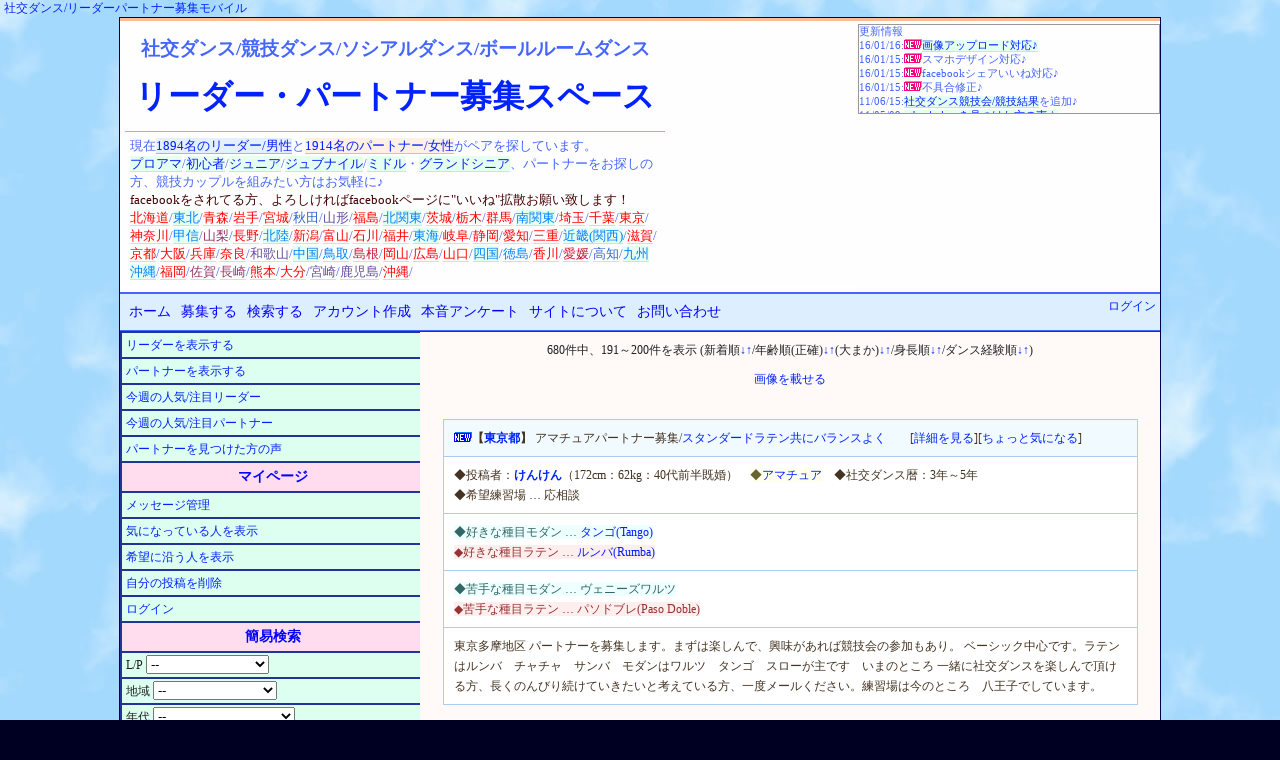

--- FILE ---
content_type: text/html;charset=euc-jp
request_url: https://www.shakodan.com/tunoru/?page_num=20&order_by=age-asc&dance_style=5
body_size: 12269
content:
<html><head><title>スタンダードラテン共にバランスよく:リーダーパートナー募集(社交ダンス競技)</title><meta property="og:title" content="スタンダードラテン共にバランスよく:リーダーパートナー募集(社交ダンス競技)" /><meta property="og:url" content="http://wepcon.sub.jp/tunoru/" /><link rel="alternate" media="handheld" type="text/html" href="http://wepcon.sub.jp/tunoru/mobile/" />
<LINK rel=stylesheet href="style/main.css">
<meta http-equiv="Content-Type" content="text/html;" charset="EUC-JP">
<META NAME="keywords" lang="ja" content="ソシアルダンス、ボールルームダンス、ペア、カップル、ジュニア、ジュブナイル、シニア、グランドシニア">
<META name="description" content="社交ダンス競技ダンスのペア、リーダーパートナーを募集するサイトです。お見合い相手を探し、カップルで競技会、練習相手とパーティに。ソシアルダンス・ボールルームダンスを楽しもう！ジュニア/ジュブナイルからシニア/グランドシニアまで、北海道から東北/関東/中部/近畿/四国/中国/九州沖縄まで。">
<meta name="viewport" content="width=device-width,initial-scale=1">
<meta property="og:type" content="website" />
<meta property="og:image" content="http://wepcon.sub.jp/tunoru/image/samnail.jpg" />
<meta property="fb:app_id" content="1699532283667024" />
<script src="js/prototype.js" type="text/javascript" charset="EUC-JP"></script>
<script src="js/wepcon.js" type="text/javascript" charset="EUC-JP"></script>

<script src="addrajax/prototype.js"></script>
<script src="addrajax/addrajax.js" charset="UTF-8"></script>
<script><!--
    Event.observe(window,'load',function(){
        var dd = new ADDRAjax( 'pref', 'city' );
        dd.JSONDATA = 'addrajax/data';
        dd.init();
    });
//--></script>
</head>
<body>
<script async src="//pagead2.googlesyndication.com/pagead/js/adsbygoogle.js"></script>
<script>
  (adsbygoogle = window.adsbygoogle || []).push({
    google_ad_client: "ca-pub-7173966632719905",
    enable_page_level_ads: true
  });
</script>
<div id="fb-root"></div>
<script>(function(d, s, id) {
  var js, fjs = d.getElementsByTagName(s)[0];
  if (d.getElementById(id)) return;
  js = d.createElement(s); js.id = id;
  js.src = "//connect.facebook.net/ja_JP/sdk.js#xfbml=1&version=v2.5&appId=1699532283667024";
  fjs.parentNode.insertBefore(js, fjs);
}(document, 'script', 'facebook-jssdk'));</script>
<script>(function(d, s, id) {
  var js, fjs = d.getElementsByTagName(s)[0];
  if (d.getElementById(id)) return;
  js = d.createElement(s); js.id = id;
  js.src = "//connect.facebook.net/ja_JP/sdk.js#xfbml=1&version=v2.5&appId=1699532283667024";
  fjs.parentNode.insertBefore(js, fjs);
}(document, 'script', 'facebook-jssdk'));</script>
<!--
<script type="text/javascript"><!-
google_ad_client = "pub-7173966632719905";
/* 728x90, 作成済み 09/10/05 */
google_ad_slot = "6860005652";
google_ad_width = 728;
google_ad_height = 90;
//->
</script>
<script type="text/javascript"
src="http://pagead2.googlesyndication.com/pagead/show_ads.js">
</script>

<script type="text/javascript"><!-
google_ad_client = "pub-7173966632719905";
/* 728x15, 作成済み 09/10/13 */
google_ad_slot = "4338678536";
google_ad_width = 728;
google_ad_height = 15;
//->
</script>
<script type="text/javascript"
src="http://pagead2.googlesyndication.com/pagead/show_ads.js">
</script>
-->
<div align="left"><a href="http://wepcon.sub.jp/tunoru/mobile/">社交ダンス/リーダーパートナー募集モバイル</a></div>
<div id="base"><div id="ads_title_2"><!-- リパ上レスポLink -->
<ins class="adsbygoogle"
     style="display:block"
     data-ad-client="ca-pub-7173966632719905"
     data-ad-slot="8875575259"
     data-ad-format="link"></ins>
<script>
(adsbygoogle = window.adsbygoogle || []).push({});
</script>
</div><div id="title"><div class="title_1"><p class="title_sub">社交ダンス/競技ダンス/ソシアルダンス<span class="ballroomdance_pc">/ボールルームダンス</span></p><h1><a href="./">リーダー・パートナー募集スペース</a></h1><p>現在<a href="./?reqruit_type=0" class="leader">1894名のリーダー/男性</a>と<a href="./?reqruit_type=1" class="partner">1914名のパートナー/女性</a>がペアを探しています。<br><a href="./?play_style=2">プロ</a><a href="./?play_style=0">アマ</a>/<a href="./?dance_exp=1">初心者</a>/<a href="./?age_rough_group=12">ジュニア</a>/<a href="./?age_rough_group=11">ジュブナイル</a>/<a href="./?age_rough_group=14">ミドル</a>・<a href="./?age_rough_group=15">グランド</a><a href="./?age_rough_group=13">シニア</a>、パートナーをお探しの方、競技カップルを組みたい方はお気軽に♪<br><span style="color:440000">facebookをされてる方、よろしければfacebookページに"いいね"拡散お願い致します！</span><br><a style='color:rgb(3550,-1647,-3295);background-color:#ffffff;' href='?pref=北海道'>北海道</a>/<a style='color:rgb(0,127,255);' href='?pref=<東北地方>'>東北</a>/<a style='color:rgb(350,-47,-95);background-color:#ffffff;' href='?pref=青森県'>青森</a>/<a style='color:rgb(850,-297,-595);background-color:#ffffff;' href='?pref=岩手県'>岩手</a>/<a style='color:rgb(1500,-622,-1245);background-color:#ffffff;' href='?pref=宮城県'>宮城</a>/<a style='color:rgb(50,102,205);background-color:#ffffff;' href='?pref=秋田県'>秋田</a>/<a style='color:rgb(100,77,155);background-color:#ffffff;' href='?pref=山形県'>山形</a>/<a style='color:rgb(700,-222,-445);background-color:#ffffff;' href='?pref=福島県'>福島</a>/<a style='color:rgb(0,127,255);' href='?pref=<北関東>'>北関東</a>/<a style='color:rgb(1800,-772,-1545);background-color:#ffffff;' href='?pref=茨城県'>茨城</a>/<a style='color:rgb(750,-247,-495);background-color:#ffffff;' href='?pref=栃木県'>栃木</a>/<a style='color:rgb(900,-322,-645);background-color:#ffffff;' href='?pref=群馬県'>群馬</a>/<a style='color:rgb(0,127,255);' href='?pref=<南関東(首都圏)>'>南関東</a>/<a style='color:rgb(13200,-6472,-12945);background-color:#ffffff;' href='?pref=埼玉県'>埼玉</a>/<a style='color:rgb(10800,-5272,-10545);background-color:#ffffff;' href='?pref=千葉県'>千葉</a>/<a style='color:rgb(79500,-39622,-79245);background-color:#ffffff;' href='?pref=東京都'>東京</a>/<a style='color:rgb(21100,-10422,-20845);background-color:#ffffff;' href='?pref=神奈川県'>神奈川</a>/<a style='color:rgb(0,127,255);' href='?pref=<甲信地方(中部)>'>甲信</a>/<a style='color:rgb(150,52,105);background-color:#ffffff;' href='?pref=山梨県'>山梨</a>/<a style='color:rgb(700,-222,-445);background-color:#ffffff;' href='?pref=長野県'>長野</a>/<a style='color:rgb(0,127,255);' href='?pref=<北陸地方(中部)>'>北陸</a>/<a style='color:rgb(1100,-422,-845);background-color:#ffffff;' href='?pref=新潟県'>新潟</a>/<a style='color:rgb(450,-97,-195);background-color:#ffffff;' href='?pref=富山県'>富山</a>/<a style='color:rgb(300,-22,-45);background-color:#ffffff;' href='?pref=石川県'>石川</a>/<a style='color:rgb(300,-22,-45);background-color:#ffffff;' href='?pref=福井県'>福井</a>/<a style='color:rgb(0,127,255);' href='?pref=<東海地方(中部)>'>東海</a>/<a style='color:rgb(400,-72,-145);background-color:#ffffff;' href='?pref=岐阜県'>岐阜</a>/<a style='color:rgb(1700,-722,-1445);background-color:#ffffff;' href='?pref=静岡県'>静岡</a>/<a style='color:rgb(8450,-4097,-8195);background-color:#ffffff;' href='?pref=愛知県'>愛知</a>/<a style='color:rgb(700,-222,-445);background-color:#ffffff;' href='?pref=三重県'>三重</a>/<a style='color:rgb(0,127,255);' href='?pref=<近畿地方(関西)>'>近畿(関西)</a>/<a style='color:rgb(850,-297,-595);background-color:#ffffff;' href='?pref=滋賀県'>滋賀</a>/<a style='color:rgb(4900,-2322,-4645);background-color:#ffffff;' href='?pref=京都府'>京都</a>/<a style='color:rgb(19400,-9572,-19145);background-color:#ffffff;' href='?pref=大阪府'>大阪</a>/<a style='color:rgb(5700,-2722,-5445);background-color:#ffffff;' href='?pref=兵庫県'>兵庫</a>/<a style='color:rgb(700,-222,-445);background-color:#ffffff;' href='?pref=奈良県'>奈良</a>/<a style='color:rgb(100,77,155);background-color:#ffffff;' href='?pref=和歌山県'>和歌山</a>/<a style='color:rgb(0,127,255);' href='?pref=<中国地方>'>中国</a>/<a style='color:rgb(0,127,255);background-color:#ffffff;' href='?pref=鳥取県'>鳥取</a>/<a style='color:rgb(200,27,55);background-color:#ffffff;' href='?pref=島根県'>島根</a>/<a style='color:rgb(1500,-622,-1245);background-color:#ffffff;' href='?pref=岡山県'>岡山</a>/<a style='color:rgb(1050,-397,-795);background-color:#ffffff;' href='?pref=広島県'>広島</a>/<a style='color:rgb(300,-22,-45);background-color:#ffffff;' href='?pref=山口県'>山口</a>/<a style='color:rgb(0,127,255);' href='?pref=<四国地方>'>四国</a>/<a style='color:rgb(0,127,255);background-color:#ffffff;' href='?pref=徳島県'>徳島</a>/<a style='color:rgb(500,-122,-245);background-color:#ffffff;' href='?pref=香川県'>香川</a>/<a style='color:rgb(200,27,55);background-color:#ffffff;' href='?pref=愛媛県'>愛媛</a>/<a style='color:rgb(50,102,205);background-color:#ffffff;' href='?pref=高知県'>高知</a>/<a style='color:rgb(0,127,255);' href='?pref=<九州沖縄>'>九州沖縄</a>/<a style='color:rgb(3700,-1722,-3445);background-color:#ffffff;' href='?pref=福岡県'>福岡</a>/<a style='color:rgb(150,52,105);background-color:#ffffff;' href='?pref=佐賀県'>佐賀</a>/<a style='color:rgb(150,52,105);background-color:#ffffff;' href='?pref=長崎県'>長崎</a>/<a style='color:rgb(600,-172,-345);background-color:#ffffff;' href='?pref=熊本県'>熊本</a>/<a style='color:rgb(400,-72,-145);background-color:#ffffff;' href='?pref=大分県'>大分</a>/<a style='color:rgb(100,77,155);background-color:#ffffff;' href='?pref=宮崎県'>宮崎</a>/<a style='color:rgb(100,77,155);background-color:#ffffff;' href='?pref=鹿児島県'>鹿児島</a>/<a style='color:rgb(350,-47,-95);background-color:#ffffff;' href='?pref=沖縄県'>沖縄</a>/</p></div><div class="title_2"><div class="fb-page" data-href="https://www.facebook.com/lets.couple" data-tabs="timeline" data-width="500" data-height="285" data-small-header="true" data-adapt-container-width="true" data-hide-cover="false" data-show-facepile="true"><div class="fb-xfbml-parse-ignore"><blockquote cite="https://www.facebook.com/lets.couple"><a href="https://www.facebook.com/lets.couple">リーダーパートナー募集スペース</a></blockquote></div></div></div><p id="update">更新情報<br>16/01/16:<img src="./image/new_partner.gif"><a href="./?mode=upload">画像アップロード対応♪</a><br>16/01/15:<img src="./image/new_partner.gif">スマホデザイン対応♪<br>16/01/15:<img src="./image/new_partner.gif">facebookシェアいいね対応♪<br>16/01/15:<img src="./image/new_partner.gif">不具合修正♪<br>11/06/15:<a href="../competition/">社交ダンス競技会/競技結果</a>を追加♪<br>11/05/09:<a href="./?mode=voice">パートナーを見つけた方の声☆</a><br>11/04/22:<a href="./?reqruit_type=0&popularity=1">今週の注目リーダー</a>&<a href="./?reqruit_type=1&popularity=1">パートナー</a><br>11/04/11:<a href="./mypage.cgi">メッセージ管理ページ</a>追加！<br>11/04/07:<a href="./mypage.cgi?interested_dancers=1">ちょっと気になる人ページ</a>追加！<br>10/12/06:<a href="./?mode=vote">カップルの本音アンケート</a>開催！<br>10/10/15:<a href="../book/">社交ダンス書籍(本/雑誌)ナビ</a>追加♪<br>10/10/05:<a href="../movie/">社交ダンス動画ナビ</a>を追加♪<br>10/06/24:<a href="../toukou/">社交ダンス情報投稿スペース</a>を追加♪<br>10/05/16:簡易検索に煙草/結婚を追加しました♪<br>10/05/05:試験的に<a href="./?marriage=0">独身</a>/<a href="./?marriage=1">既婚</a>と、独身/既婚の希望を入力できるようにしました♪<br>10/05/05:煙草(喫煙/<a href="./?smoker=0">非喫煙</a>)についてと喫煙/<a href="./?object_smoker=3">非喫煙</a>の希望を入力できるようにしました♪<br>10/04/15:学連(学生)で検索できるようにしました♪<br>10/04/15:学連の項目に"<a href="./?gakuren_exp=4">現役スタンダード専攻</a>"と"<a href="./?gakuren_exp=5"><span class="latin">現役ラテン専攻</span></a>"の選択肢を増やしました♪<br>10/01/25:一度に<a href="./?page_num=-1">全件表示</a>できるようにしました♪<br>09/12/06:並べ替えをできるようにしました♪<br>09/12/05:簡易検索に身長を追加しました♪<br>09/12/05:表示を10件毎にしました♪<br>09/12/01:希望練習場所を自由に記述できるようにしました♪<br>09/11/26:管理人より<a href="./?command=about">お願いメッセージ</a>追加♪<br>09/11/17:<a href="./mobile">携帯/モバイル</a>対応♪<br>09/11/10:簡易検索の各項目に人数を表示♪<br>09/10/30:地域検索を簡易検索に発展♪<br>09/10/27:募集項目に好きな種目/苦手な種目<br>09/10/27:ステップ/フィガー/プロダンサーを追加<br>09/10/21:サイト内フリーワード検索を追加<br>09/10/09:都道府県の横に登録人数を表示♪<br>09/10/03:詳細を見るボタンを追加<br>09/10/03:細部修正＆調整<br>09/09/16:デザインを変更(マイナーチェンジ)<br>09/09/16:リンクページを追加<br>09/09/04:要望・お問い合わせページを追加<br>09/09/04:地方検索を追加<br>09/08/24:自己PRの文字数制限を修正<br>09/07/28:サイトオープン<br></p><div id="ads_title"><div class=ads_pc>
<!-- リパ上レスポンシブ -->
<ins class="adsbygoogle"
     style="display:block"
     data-ad-client="ca-pub-7173966632719905"
     data-ad-slot="5576175252"
     data-ad-format="auto"></ins>
<script>
(adsbygoogle = window.adsbygoogle || []).push({});
</script>
</div>
<div class=ads_sp>
<!-- リパ上レスモバ -->
<ins class="adsbygoogle"
     style="display:block"
     data-ad-client="ca-pub-7173966632719905"
     data-ad-slot="6458441650"
     data-ad-format="auto"></ins>
<script>
(adsbygoogle = window.adsbygoogle || []).push({});
</script>
</div>
</div>
</div><div class="main_menu">
<nav class="menu">
	<ul>
		<li class="off"><a href="./">ホーム</a></li>
<li class="off"><a href="./?mode=reqruit">募集する</a></li>		<li class="off"><a href="./?mode=search">検索する</a></li>
		<li class="off_wide"><a href="./?command=register">アカウント作成</a></li>
		<li class="off_wide"><a href="./?mode=vote">本音アンケート</a></li>
		<li class="off_wide"><a href="./?command=about">サイトについて</a></li>
		<li class="off_wide"><a href="./?command=contact">お問い合わせ</a></li>
		<!--<li class="off"><a href="config.cgi">設定</a></li>-->
	</ul>
</nav>
<div id="login"><a href='login.cgi'>ログイン</a></div>
</div>
<div id="sub_menu"><div class="sub_menu_1"><ul>
<li><a href="./?reqruit_type=0">リーダーを表示する</a></li>
<li><a href="./?reqruit_type=1">パートナーを表示する</a></li>
<li><a href="./?reqruit_type=0&popularity=1">今週の人気/注目リーダー</a></li>
<li><a href="./?reqruit_type=1&popularity=1">今週の人気/注目パートナー</a></li>
<!--<li><a href="./">全て表示する</a></li>-->
<li><a href="./?mode=voice">パートナーを見つけた方の声</a></li>
</ul>
<h3>マイページ</h3><ul>
<li><a href="./mypage.cgi">メッセージ管理</a></li>
<li><a href="./mypage.cgi?interested_dancers=1">気になっている人を表示</a></li>
<li><a href="./?view_hope=1">希望に沿う人を表示</a></li>
<li><a href='./?mode=delete'>自分の投稿を削除</a></li>
<li><a href='login.cgi'>ログイン</a></li>
</ul>
<form name="reqruit_dancers" action="index.cgi" method="get"><h3>簡易検索</h3><ul><li>L/P <select name="reqruit_type"><option value='-1'>--</option><option value=0>リーダー(1894)</option><option value=1>パートナー(1914)</option></select></li><li>地域 <select name="pref"><option value='-1'>--</option><option value='北海道'>北海道(71)</option><option value='<東北地方>'><東北地方></option><option value='青森県'>青森県(7)</option><option value='岩手県'>岩手県(17)</option><option value='宮城県'>宮城県(30)</option><option value='秋田県'>秋田県(1)</option><option value='山形県'>山形県(2)</option><option value='福島県'>福島県(14)</option><option value='<北関東>'><北関東></option><option value='茨城県'>茨城県(36)</option><option value='栃木県'>栃木県(15)</option><option value='群馬県'>群馬県(18)</option><option value='<南関東(首都圏)>'><南関東(首都圏)></option><option value='埼玉県'>埼玉県(264)</option><option value='千葉県'>千葉県(216)</option><option value='東京都'>東京都(1590)</option><option value='神奈川県'>神奈川県(422)</option><option value='<甲信地方(中部)>'><甲信地方(中部)></option><option value='山梨県'>山梨県(3)</option><option value='長野県'>長野県(14)</option><option value='<北陸地方(中部)>'><北陸地方(中部)></option><option value='新潟県'>新潟県(22)</option><option value='富山県'>富山県(9)</option><option value='石川県'>石川県(6)</option><option value='福井県'>福井県(6)</option><option value='<東海地方(中部)>'><東海地方(中部)></option><option value='岐阜県'>岐阜県(8)</option><option value='静岡県'>静岡県(34)</option><option value='愛知県'>愛知県(169)</option><option value='三重県'>三重県(14)</option><option value='<近畿地方(関西)>'><近畿地方(関西)></option><option value='滋賀県'>滋賀県(17)</option><option value='京都府'>京都府(98)</option><option value='大阪府'>大阪府(388)</option><option value='兵庫県'>兵庫県(114)</option><option value='奈良県'>奈良県(14)</option><option value='和歌山県'>和歌山県(2)</option><option value='<中国地方>'><中国地方></option><option value='鳥取県'>鳥取県</option><option value='島根県'>島根県(4)</option><option value='岡山県'>岡山県(30)</option><option value='広島県'>広島県(21)</option><option value='山口県'>山口県(6)</option><option value='<四国地方>'><四国地方></option><option value='徳島県'>徳島県</option><option value='香川県'>香川県(10)</option><option value='愛媛県'>愛媛県(4)</option><option value='高知県'>高知県(1)</option><option value='<九州沖縄>'><九州沖縄></option><option value='福岡県'>福岡県(74)</option><option value='佐賀県'>佐賀県(3)</option><option value='長崎県'>長崎県(3)</option><option value='熊本県'>熊本県(12)</option><option value='大分県'>大分県(8)</option><option value='宮崎県'>宮崎県(2)</option><option value='鹿児島県'>鹿児島県(2)</option><option value='沖縄県'>沖縄県(7)</option></select></li><li>年代 <select name="age_rough_group"><option value='-1'>--</option><option value=0>10歳未満(14)</option><option value=1>10代(112)</option><option value=2>20代(1548)</option><option value=3>30代(983)</option><option value=4>40代(463)</option><option value=5>50代(423)</option><option value=6>60代(232)</option><option value=7>70代(31)</option><option value=8>80代(2)</option><option value=9>90代</option><option value=10>100歳以上</option><option value=11>ジュブナイル(21)</option><option value=12>ジュニア(52)</option><option value=13>シニア(1594)</option><option value=14>ミドルシニア(945)</option><option value=15>グランドシニア(510)</option></select></li><li>身長 <select name="height_group"><option value='-1'>--</option><option value=0>150cm未満(39)</option><option value=1>150～159cm(916)</option><option value=2>160～169cm(1362)</option><option value=3>170～179cm(1266)</option><option value=4>180～189cm(222)</option><option value=5>190cm以上(3)</option></select></li><li>A/P <select name="play_style"><option value='-1'>--</option><option value=0>アマチュア(2850)</option><option value=1>プロ志望(311)</option><option value=2>プロ(647)</option></select></li><li>S/L <select name="dance_style"><option value='-1'>--</option><option value=0>どちらでも良い(616)</option><option value=1>ｽﾀﾝﾀﾞｰﾄﾞのみ(554)</option><option value=2>ｽﾀﾝﾒｲﾝ両方(789)</option><option value=3>ラテンのみ(236)</option><option value=4>ﾗﾃﾝﾒｲﾝ両方(673)</option><option value=5 selected>ﾊﾞﾗﾝｽよく両方(680)</option><option value=6>その都度両方(260)</option></select></li><li>学連<select name="gakuren_exp"><option value='-1'>--</option><option value=0>経験なし(2287)</option><option value=1>経験あり(394)</option><option value=2>ｽﾀﾝﾀﾞｰﾄﾞ専攻卒(552)</option><option value=3>ラテン専攻卒(503)</option><option value=4>現役ｽﾀﾝﾀﾞｰﾄﾞ(37)</option><option value=5>現役ラテン(35)</option></select></li><li>級Ｌ/JBDF<select name="latin_jbdf"><option value='-1'>--</option><option value=0>なし(3078)</option><option value=1>アマ６級(1)</option><option value=2>アマ５級</option><option value=3>アマ４級</option><option value=4>アマ３級(2)</option><option value=5>アマ２級(1)</option><option value=6>アマ１級(3)</option><option value=7>アマＧ級(4)</option><option value=8>アマＦ級(9)</option><option value=9>アマＥ級(18)</option><option value=10>アマＤ級(59)</option><option value=11>アマＣ級(132)</option><option value=12>アマＢ級(187)</option><option value=13>アマＡ級(82)</option><option value=14>アマＳＡ級</option><option value=15>プロＤ級(54)</option><option value=16>プロＣ級(112)</option><option value=17>プロＢ級(56)</option><option value=18>プロＡ級(10)</option><option value=19>プロＳＡ級</option></select></li><li>級Ｌ/DSCJ<select name="latin_jdsf"><option value='-1'>--</option><option value=0>なし(3322)</option><option value=1>アマ６級</option><option value=2>アマ５級</option><option value=3>アマ４級</option><option value=4>アマ３級(5)</option><option value=5>アマ２級(2)</option><option value=6>アマ１級(5)</option><option value=7>アマＤ級(52)</option><option value=8>アマＣ級(86)</option><option value=9>アマＢ級(110)</option><option value=10>アマＡ級(166)</option><option value=11>アマＳＡ級</option><option value=12>プロＤ級(13)</option><option value=13>プロＣ級(8)</option><option value=14>プロＢ級(10)</option><option value=15>プロＡ級(29)</option><option value=16>プロＳＡ級</option></select></li><li>級Ｌ/JCF　<select name="latin_jcf"><option value='-1'>--</option><option value=0>なし(3688)</option><option value=1>アマ６級</option><option value=2>アマ５級</option><option value=3>アマ４級</option><option value=4>アマ３級</option><option value=5>アマ２級(1)</option><option value=6>アマ１級(1)</option><option value=7>アマＤ級(8)</option><option value=8>アマＣ級(17)</option><option value=9>アマＢ級(19)</option><option value=10>アマＡ級(25)</option><option value=11>アマＳＡ級</option><option value=12>プロＤ級(6)</option><option value=13>プロＣ級(7)</option><option value=14>プロＢ級(8)</option><option value=15>プロＡ級(28)</option><option value=16>プロＳＡ級</option></select></li><li>級Ｓ/JBDF<select name="standard_jbdf"><option value='-1'>--</option><option value=0>なし(2974)</option><option value=1>アマ６級</option><option value=2>アマ５級</option><option value=3>アマ４級</option><option value=4>アマ３級</option><option value=5>アマ２級(1)</option><option value=6>アマ１級(6)</option><option value=7>アマＧ級(2)</option><option value=8>アマＦ級(15)</option><option value=9>アマＥ級(19)</option><option value=10>アマＤ級(76)</option><option value=11>アマＣ級(189)</option><option value=12>アマＢ級(206)</option><option value=13>アマＡ級(56)</option><option value=14>アマＳＡ級(1)</option><option value=15>プロＤ級(72)</option><option value=16>プロＣ級(145)</option><option value=17>プロＢ級(41)</option><option value=18>プロＡ級(4)</option><option value=19>プロＳＡ級(1)</option></select></li><li>級Ｓ/DSCJ<select name="standard_jdsf"><option value='-1'>--</option><option value=0>なし(3200)</option><option value=1>アマ６級</option><option value=2>アマ５級</option><option value=3>アマ４級</option><option value=4>アマ３級(1)</option><option value=5>アマ２級(3)</option><option value=6>アマ１級(6)</option><option value=7>アマＤ級(64)</option><option value=8>アマＣ級(104)</option><option value=9>アマＢ級(154)</option><option value=10>アマＡ級(211)</option><option value=11>アマＳＡ級(1)</option><option value=12>プロＤ級(16)</option><option value=13>プロＣ級(15)</option><option value=14>プロＢ級(13)</option><option value=15>プロＡ級(20)</option><option value=16>プロＳＡ級</option></select></li><li>級Ｓ/JCF　<select name="standard_jcf"><option value='-1'>--</option><option value=0>なし(3654)</option><option value=1>アマ６級</option><option value=2>アマ５級(1)</option><option value=3>アマ４級</option><option value=4>アマ３級</option><option value=5>アマ２級</option><option value=6>アマ１級(2)</option><option value=7>アマＤ級(12)</option><option value=8>アマＣ級(17)</option><option value=9>アマＢ級(23)</option><option value=10>アマＡ級(40)</option><option value=11>アマＳＡ級</option><option value=12>プロＤ級(6)</option><option value=13>プロＣ級(5)</option><option value=14>プロＢ級(24)</option><option value=15>プロＡ級(24)</option><option value=16>プロＳＡ級</option></select></li><li>煙草 <select name="smoker"><option value='-1'>--</option><option value=0>非喫煙者(2818)</option><option value=1>喫煙者(115)</option></select></li><li>結婚 <select name="marriage"><option value='-1'>--</option><option value=0>独身(2116)</option><option value=1>既婚(695)</option></select></li><li style="text-align:center;"><input type="submit" name="submit" value="探す"></li></ul></form><div class="ads_sub_menu_2"><!-- リパ左レスポ -->
<ins class="adsbygoogle"
     style="display:block"
     data-ad-client="ca-pub-7173966632719905"
     data-ad-slot="4059182050"
     data-ad-format="vertical"></ins>
<script>
(adsbygoogle = window.adsbygoogle || []).push({});
</script>
</div><h3>サイト内フリーワード検索</h3><div class="ads_search">
<form action="http://wepcon.sub.jp/tunoru/search.cgi" id="cse-search-box">
  <div>
    <input type="hidden" name="cx" value="partner-pub-7173966632719905:4ytycmq1zv3" />
    <input type="hidden" name="cof" value="FORID:11" />
    <input type="hidden" name="ie" value="EUC-JP" />
    <input type="text" name="q" size="20" />
    <input type="submit" name="sa" value="&#x691c;&#x7d22;" />
  </div>
</form>
<script type="text/javascript" src="http://www.google.co.jp/cse/brand?form=cse-search-box&amp;lang=ja"></script>
</div>
<h3>社交ダンス姉妹サイト</h3><ul><li><a href="../circle/">社交ダンスサークル募集</a></li><li><a href="http://hb.afl.rakuten.co.jp/hgc/0c51bf04.97f87d48.0c51bf04.97f87d48/_RTogcl10000001?pc=http%3A%2F%2Fecustom.listing.rakuten.co.jp%2Frms%2Fsd%2Fecustom%2Fmall%3Fg%3D214682%26nm%3D%25BC%25D2%25B8%25F2%25A5%25C0%25A5%25F3%25A5%25B9%25A5%25A6%25A5%25A7%25A5%25A2%2528%25A5%25C9%25A5%25EC%25A5%25B9%252F%25CE%25FD%25BD%25AC%25C3%25E5%2529%25A5%25B7%25A5%25E7%25A5%25C3%25A5%25D7%26bk%3Dwepcon.sub.jp%252Ftunoru%252F%26hd%3D%26cl%3DC00012%26aid%3D0c51bf04.97f87d48" target="_blank">社交ダンスドレス衣装</a></li><li><a href="http://wepcon.sub.jp/toukou/?facilities=10">社交ダンス練習場レッスン</a></li><li><a href="../movie/">社交ダンス動画ステップ</a></li><li><a href="../book/">社交ダンス書籍(本/雑誌)</a></li><li><a href="../competition/">社交ダンス競技会/競技結果</a></li><li><a href="./link.cgi">リンク</a></li></ul></div><div class="sub_menu_2"><h3>社交ダンス競技アイテム</h3><div class="padding_less"><div class="rakuten_300"><a href="http://hb.afl.rakuten.co.jp/hgc/0c60650f.a361697b.0c606510.f1c749c7/?pc=http%3a%2f%2fitem.rakuten.co.jp%2fayukaman%2fitem_sk-1-80%2f%3fscid%3daf_link_img&amp;m=http%3a%2f%2fm.rakuten.co.jp%2fayukaman%2fi%2f10001166%2f" target="_blank"><img src ="http://hbb.afl.rakuten.co.jp/hgb/?pc=http%3a%2f%2fthumbnail.image.rakuten.co.jp%2f%400_mall%2fayukaman%2fcabinet%2fweb_img%2fimg62581945.jpg%3f_ex%3d300x300&amp;m=http%3a%2f%2fthumbnail.image.rakuten.co.jp%2f%400_mall%2fayukaman%2fcabinet%2fweb_img%2fimg62581945.jpg%3f_ex%3d80x80" border="0"></a><a href="http://hb.afl.rakuten.co.jp/hgc/14b262fd.862403b9.14b262fe.5e6e5fc2/?pc=http%3a%2f%2fitem.rakuten.co.jp%2fmydream-shop%2f0070-1158%2f%3fscid%3daf_link_img&amp;m=http%3a%2f%2fm.rakuten.co.jp%2fmydream-shop%2fi%2f10000153%2f" target="_blank"><img src ="http://hbb.afl.rakuten.co.jp/hgb/?pc=http%3a%2f%2fthumbnail.image.rakuten.co.jp%2f%400_mall%2fmydream-shop%2fcabinet%2fproduct_thum01%2f0070-1158_001.jpg%3f_ex%3d300x300&amp;m=http%3a%2f%2fthumbnail.image.rakuten.co.jp%2f%400_mall%2fmydream-shop%2fcabinet%2fproduct_thum01%2f0070-1158_001.jpg%3f_ex%3d80x80" border="0"></a><a href="http://hb.afl.rakuten.co.jp/hgc/14b2636d.6d099b17.14b2636e.1379bd93/?pc=http%3a%2f%2fitem.rakuten.co.jp%2fnubra%2fsb_br%2f%3fscid%3daf_link_img&amp;m=http%3a%2f%2fm.rakuten.co.jp%2fnubra%2fi%2f10000545%2f" target="_blank"><img src ="http://hbb.afl.rakuten.co.jp/hgb/?pc=http%3a%2f%2fthumbnail.image.rakuten.co.jp%2f%400_mall%2fnubra%2fcabinet%2finner%2fsbb_01.jpg%3f_ex%3d300x300&amp;m=http%3a%2f%2fthumbnail.image.rakuten.co.jp%2f%400_mall%2fnubra%2fcabinet%2finner%2fsbb_01.jpg%3f_ex%3d80x80" border="0"></a><a href="http://hb.afl.rakuten.co.jp/hgc/0c623b7d.f25902e7.0c623b7e.c2df8c15/?pc=http%3a%2f%2fitem.rakuten.co.jp%2fdance-ss%2fa2176-75%2f%3fscid%3daf_link_img&amp;m=http%3a%2f%2fm.rakuten.co.jp%2fdance-ss%2fi%2f10000629%2f" target="_blank"><img src ="http://hbb.afl.rakuten.co.jp/hgb/?pc=http%3a%2f%2fthumbnail.image.rakuten.co.jp%2f%400_mall%2fdance-ss%2fcabinet%2flatin%2fa2176-75-1.jpg%3f_ex%3d300x300&amp;m=http%3a%2f%2fthumbnail.image.rakuten.co.jp%2f%400_mall%2fdance-ss%2fcabinet%2flatin%2fa2176-75-1.jpg%3f_ex%3d80x80" border="0"></a><a href="http://hb.afl.rakuten.co.jp/hgc/14b2637b.e98c1ed8.14b2637c.580f7402/?pc=http%3a%2f%2fitem.rakuten.co.jp%2fauc-barzaz%2fhb-2053%2f%3fscid%3daf_link_img&amp;m=http%3a%2f%2fm.rakuten.co.jp%2fauc-barzaz%2fi%2f10001631%2f" target="_blank"><img src ="http://hbb.afl.rakuten.co.jp/hgb/?pc=http%3a%2f%2fthumbnail.image.rakuten.co.jp%2f%400_mall%2fauc-barzaz%2fcabinet%2fnew%2fhb-2053_1.jpg%3f_ex%3d300x300&amp;m=http%3a%2f%2fthumbnail.image.rakuten.co.jp%2f%400_mall%2fauc-barzaz%2fcabinet%2fnew%2fhb-2053_1.jpg%3f_ex%3d80x80" border="0"></a><a href="http://hb.afl.rakuten.co.jp/hgc/0c623b7d.f25902e7.0c623b7e.c2df8c15/?pc=http%3a%2f%2fitem.rakuten.co.jp%2fdance-ss%2ff3016-11%2f%3fscid%3daf_link_img&amp;m=http%3a%2f%2fm.rakuten.co.jp%2fdance-ss%2fi%2f10000556%2f" target="_blank"><img src ="http://hbb.afl.rakuten.co.jp/hgb/?pc=http%3a%2f%2fthumbnail.image.rakuten.co.jp%2f%400_mall%2fdance-ss%2fcabinet%2fmens_latin%2ff3016-11-1b.jpg%3f_ex%3d300x300&amp;m=http%3a%2f%2fthumbnail.image.rakuten.co.jp%2f%400_mall%2fdance-ss%2fcabinet%2fmens_latin%2ff3016-11-1b.jpg%3f_ex%3d80x80" border="0"></a></div><div class="rakuten_128"><table border="0" cellpadding="0" cellspacing="0"><tr><td valign="top"><div style="border:1px none #000000;margin:0px;padding:6px 0px;background-color:#ffffff;width:160px;text-align:center;float:left"><a href="http://hb.afl.rakuten.co.jp/hgc/0c60650f.a361697b.0c606510.f1c749c7/?pc=http%3a%2f%2fitem.rakuten.co.jp%2fayukaman%2fitem_sk-1-80%2f%3fscid%3daf_link_tbl&amp;m=http%3a%2f%2fm.rakuten.co.jp%2fayukaman%2fi%2f10001166%2f" target="_blank" style="color:#0000ff;"><img src="http://hbb.afl.rakuten.co.jp/hgb/?pc=http%3a%2f%2fthumbnail.image.rakuten.co.jp%2f%400_mall%2fayukaman%2fcabinet%2fweb_img%2fimg62581945.jpg%3f_ex%3d128x128&amp;m=http%3a%2f%2fthumbnail.image.rakuten.co.jp%2f%400_mall%2fayukaman%2fcabinet%2fweb_img%2fimg62581945.jpg%3f_ex%3d80x80" alt="ロングスカート 社交ダンス 発表会 結婚式 フォーマル ステージ衣装 ドレス コーラス衣装 社交..." border="0" style="margin:0px;padding:0px"></a><p style="font-size:12px;line-height:1.4em;text-align:left;margin:0px;padding:2px 6px"><a href="http://hb.afl.rakuten.co.jp/hgc/0c60650f.a361697b.0c606510.f1c749c7/?pc=http%3a%2f%2fitem.rakuten.co.jp%2fayukaman%2fitem_sk-1-80%2f%3fscid%3daf_link_tbl&amp;m=http%3a%2f%2fm.rakuten.co.jp%2fayukaman%2fi%2f10001166%2f" target="_blank" style="color:#0000ff;">ロングスカート 社交ダンス 発表会 結婚式 フォーマル ステージ衣装 ドレス コーラス衣装 社交...</a><br><span style="color:#000000;">価格：3,280円（税込、送料別）</span><br></p></div></td></tr></table><table border="0" cellpadding="0" cellspacing="0"><tr><td valign="top"><div style="border:1px none #000000;margin:0px;padding:6px 0px;background-color:#ffffff;width:160px;text-align:center;float:left"><a href="http://hb.afl.rakuten.co.jp/hgc/14b262fd.862403b9.14b262fe.5e6e5fc2/?pc=http%3a%2f%2fitem.rakuten.co.jp%2fmydream-shop%2f0070-1158%2f%3fscid%3daf_link_tbl&amp;m=http%3a%2f%2fm.rakuten.co.jp%2fmydream-shop%2fi%2f10000153%2f" target="_blank" style="color:#0000ff;"><img src="http://hbb.afl.rakuten.co.jp/hgb/?pc=http%3a%2f%2fthumbnail.image.rakuten.co.jp%2f%400_mall%2fmydream-shop%2fcabinet%2fproduct_thum01%2f0070-1158_001.jpg%3f_ex%3d128x128&amp;m=http%3a%2f%2fthumbnail.image.rakuten.co.jp%2f%400_mall%2fmydream-shop%2fcabinet%2fproduct_thum01%2f0070-1158_001.jpg%3f_ex%3d80x80" alt="ドリーム プロイデア PROIDEA 背筋補整 背筋補整ベルト 背筋伸ばし 背筋サポートインナー 猫背 ..." border="0" style="margin:0px;padding:0px"></a><p style="font-size:12px;line-height:1.4em;text-align:left;margin:0px;padding:2px 6px"><a href="http://hb.afl.rakuten.co.jp/hgc/14b262fd.862403b9.14b262fe.5e6e5fc2/?pc=http%3a%2f%2fitem.rakuten.co.jp%2fmydream-shop%2f0070-1158%2f%3fscid%3daf_link_tbl&amp;m=http%3a%2f%2fm.rakuten.co.jp%2fmydream-shop%2fi%2f10000153%2f" target="_blank" style="color:#0000ff;">ドリーム プロイデア PROIDEA 背筋補整 背筋補整ベルト 背筋伸ばし 背筋サポートインナー 猫背 ...</a><br><span style="color:#000000;">価格：7,179円（税込、送料込）</span><br></p></div></td></tr></table><table border="0" cellpadding="0" cellspacing="0"><tr><td valign="top"><div style="border:1px none #000000;margin:0px;padding:6px 0px;background-color:#ffffff;width:160px;text-align:center;float:left"><a href="http://hb.afl.rakuten.co.jp/hgc/14b26302.befdf6b0.14b26303.507f416d/?pc=http%3a%2f%2fitem.rakuten.co.jp%2fzeroen%2fco7228bt%2f%3fscid%3daf_link_tbl&amp;m=http%3a%2f%2fm.rakuten.co.jp%2fzeroen%2fi%2f10943048%2f" target="_blank" style="color:#0000ff;"><img src="http://hbb.afl.rakuten.co.jp/hgb/?pc=http%3a%2f%2fthumbnail.image.rakuten.co.jp%2f%400_mall%2fzeroen%2fcabinet%2f250845603a92d1037c%2fco7228bt.jpg%3f_ex%3d128x128&amp;m=http%3a%2f%2fthumbnail.image.rakuten.co.jp%2f%400_mall%2fzeroen%2fcabinet%2f250845603a92d1037c%2fco7228bt.jpg%3f_ex%3d80x80" alt="あらゆる社交ダンス・シーンで定番の曲を収録。レッツダンス　POPS編　NKCD-7641?46" border="0" style="margin:0px;padding:0px"></a><p style="font-size:12px;line-height:1.4em;text-align:left;margin:0px;padding:2px 6px"><a href="http://hb.afl.rakuten.co.jp/hgc/14b26302.befdf6b0.14b26303.507f416d/?pc=http%3a%2f%2fitem.rakuten.co.jp%2fzeroen%2fco7228bt%2f%3fscid%3daf_link_tbl&amp;m=http%3a%2f%2fm.rakuten.co.jp%2fzeroen%2fi%2f10943048%2f" target="_blank" style="color:#0000ff;">あらゆる社交ダンス・シーンで定番の曲を収録。レッツダンス　POPS編　NKCD-7641?46</a><br><span style="color:#000000;">価格：11,311円（税込、送料込）</span><br></p></div></td></tr></table><table border="0" cellpadding="0" cellspacing="0"><tr><td valign="top"><div style="border:1px none #000000;margin:0px;padding:6px 0px;background-color:#ffffff;width:160px;text-align:center;float:left"><a href="http://hb.afl.rakuten.co.jp/hgc/14b2636d.6d099b17.14b2636e.1379bd93/?pc=http%3a%2f%2fitem.rakuten.co.jp%2fnubra%2fsb_br%2f%3fscid%3daf_link_tbl&amp;m=http%3a%2f%2fm.rakuten.co.jp%2fnubra%2fi%2f10000545%2f" target="_blank" style="color:#0000ff;"><img src="http://hbb.afl.rakuten.co.jp/hgb/?pc=http%3a%2f%2fthumbnail.image.rakuten.co.jp%2f%400_mall%2fnubra%2fcabinet%2finner%2fsbb_01.jpg%3f_ex%3d128x128&amp;m=http%3a%2f%2fthumbnail.image.rakuten.co.jp%2f%400_mall%2fnubra%2fcabinet%2finner%2fsbb_01.jpg%3f_ex%3d80x80" alt="背中のあいたドレスやオフショルのドレスに【送料無料】【社交ダンス用インナー】スキンボディ..." border="0" style="margin:0px;padding:0px"></a><p style="font-size:12px;line-height:1.4em;text-align:left;margin:0px;padding:2px 6px"><a href="http://hb.afl.rakuten.co.jp/hgc/14b2636d.6d099b17.14b2636e.1379bd93/?pc=http%3a%2f%2fitem.rakuten.co.jp%2fnubra%2fsb_br%2f%3fscid%3daf_link_tbl&amp;m=http%3a%2f%2fm.rakuten.co.jp%2fnubra%2fi%2f10000545%2f" target="_blank" style="color:#0000ff;">背中のあいたドレスやオフショルのドレスに【送料無料】【社交ダンス用インナー】スキンボディ...</a><br><span style="color:#000000;">価格：7,549円（税込、送料込）</span><br></p></div></td></tr></table><table border="0" cellpadding="0" cellspacing="0"><tr><td valign="top"><div style="border:1px none #000000;margin:0px;padding:6px 0px;background-color:#ffffff;width:160px;text-align:center;float:left"><a href="http://hb.afl.rakuten.co.jp/hgc/0c390d91.567596c4.0c390d92.177ec500/?pc=http%3a%2f%2fitem.rakuten.co.jp%2fdance%2fcap-502%2f%3fscid%3daf_link_tbl&amp;m=http%3a%2f%2fm.rakuten.co.jp%2fdance%2fi%2f10001389%2f" target="_blank" style="color:#0000ff;"><img src="http://hbb.afl.rakuten.co.jp/hgb/?pc=http%3a%2f%2fthumbnail.image.rakuten.co.jp%2f%400_mall%2fdance%2fcabinet%2fgoods%2fcap502.jpg%3f_ex%3d128x128&amp;m=http%3a%2f%2fthumbnail.image.rakuten.co.jp%2f%400_mall%2fdance%2fcabinet%2fgoods%2fcap502.jpg%3f_ex%3d80x80" alt="ダンス シューズ 社交ダンス シューズ【モニシャン】ダンス 用品 靴　CAP-502★ダンスシューズ..." border="0" style="margin:0px;padding:0px"></a><p style="font-size:12px;line-height:1.4em;text-align:left;margin:0px;padding:2px 6px"><a href="http://hb.afl.rakuten.co.jp/hgc/0c390d91.567596c4.0c390d92.177ec500/?pc=http%3a%2f%2fitem.rakuten.co.jp%2fdance%2fcap-502%2f%3fscid%3daf_link_tbl&amp;m=http%3a%2f%2fm.rakuten.co.jp%2fdance%2fi%2f10001389%2f" target="_blank" style="color:#0000ff;">ダンス シューズ 社交ダンス シューズ【モニシャン】ダンス 用品 靴　CAP-502★ダンスシューズ...</a><br><span style="color:#000000;">価格：450円（税込、送料別）</span><br></p></div></td></tr></table><table border="0" cellpadding="0" cellspacing="0"><tr><td valign="top"><div style="border:1px none #000000;margin:0px;padding:6px 0px;background-color:#ffffff;width:160px;text-align:center;float:left"><a href="http://hb.afl.rakuten.co.jp/hgc/14b2637b.e98c1ed8.14b2637c.580f7402/?pc=http%3a%2f%2fitem.rakuten.co.jp%2fauc-barzaz%2fhb-2053%2f%3fscid%3daf_link_tbl&amp;m=http%3a%2f%2fm.rakuten.co.jp%2fauc-barzaz%2fi%2f10001631%2f" target="_blank" style="color:#0000ff;"><img src="http://hbb.afl.rakuten.co.jp/hgb/?pc=http%3a%2f%2fthumbnail.image.rakuten.co.jp%2f%400_mall%2fauc-barzaz%2fcabinet%2fnew%2fhb-2053_1.jpg%3f_ex%3d128x128&amp;m=http%3a%2f%2fthumbnail.image.rakuten.co.jp%2f%400_mall%2fauc-barzaz%2fcabinet%2fnew%2fhb-2053_1.jpg%3f_ex%3d80x80" alt="ドレスに合うチョーカー ドレスネックレス パーティー チョーカー 首飾り パーティー パールの..." border="0" style="margin:0px;padding:0px"></a><p style="font-size:12px;line-height:1.4em;text-align:left;margin:0px;padding:2px 6px"><a href="http://hb.afl.rakuten.co.jp/hgc/14b2637b.e98c1ed8.14b2637c.580f7402/?pc=http%3a%2f%2fitem.rakuten.co.jp%2fauc-barzaz%2fhb-2053%2f%3fscid%3daf_link_tbl&amp;m=http%3a%2f%2fm.rakuten.co.jp%2fauc-barzaz%2fi%2f10001631%2f" target="_blank" style="color:#0000ff;">ドレスに合うチョーカー ドレスネックレス パーティー チョーカー 首飾り パーティー パールの...</a><br><span style="color:#000000;">価格：3,580円（税込、送料込）</span><br></p></div></td></tr></table><table border="0" cellpadding="0" cellspacing="0"><tr><td valign="top"><div style="border:1px none #000000;margin:0px;padding:6px 0px;background-color:#ffffff;width:160px;text-align:center;float:left"><a href="http://hb.afl.rakuten.co.jp/hgc/0c390d91.567596c4.0c390d92.177ec500/?pc=http%3a%2f%2fitem.rakuten.co.jp%2fdance%2ffx5107%2f%3fscid%3daf_link_tbl&amp;m=http%3a%2f%2fm.rakuten.co.jp%2fdance%2fi%2f10003031%2f" target="_blank" style="color:#0000ff;"><img src="http://hbb.afl.rakuten.co.jp/hgb/?pc=http%3a%2f%2fthumbnail.image.rakuten.co.jp%2f%400_mall%2fdance%2fcabinet%2fwomen-mdn-ltn%2ffx5107.jpg%3f_ex%3d128x128&amp;m=http%3a%2f%2fthumbnail.image.rakuten.co.jp%2f%400_mall%2fdance%2fcabinet%2fwomen-mdn-ltn%2ffx5107.jpg%3f_ex%3d80x80" alt="レディース ダンス シューズ 社交ダンス シューズ【モニシャン】【約4週間でお届け】　社交ダン..." border="0" style="margin:0px;padding:0px"></a><p style="font-size:12px;line-height:1.4em;text-align:left;margin:0px;padding:2px 6px"><a href="http://hb.afl.rakuten.co.jp/hgc/0c390d91.567596c4.0c390d92.177ec500/?pc=http%3a%2f%2fitem.rakuten.co.jp%2fdance%2ffx5107%2f%3fscid%3daf_link_tbl&amp;m=http%3a%2f%2fm.rakuten.co.jp%2fdance%2fi%2f10003031%2f" target="_blank" style="color:#0000ff;">レディース ダンス シューズ 社交ダンス シューズ【モニシャン】【約4週間でお届け】　社交ダン...</a><br><span style="color:#000000;">価格：8,640円（税込、送料込）</span><br></p></div></td></tr></table></div></div></div><div class="ads_sub_menu_2"></div></div><div id="main_contents"><div id="reqruit_dancers">680件中、191～200件を表示 (新着順<a href='./?order_by=make_date-desc&page_num=20&dance_style=5'>↓</a><a href='./?order_by=make_date-asc&page_num=20&dance_style=5'>↑</a>/年齢順(正確)<a href='./?order_by=age-desc&page_num=20&dance_style=5'>↓</a><a href='./?order_by=age_rough-asc&page_num=20&dance_style=5'>↑</a>(大まか)<a href='./?order_by=age_rough-desc&page_num=20&dance_style=5'>↓</a><a href='./?order_by=age-asc&page_num=20&dance_style=5'>↑</a>/身長順<a href='./?order_by=height-desc&page_num=20&dance_style=5'>↓</a><a href='./?order_by=height-asc&page_num=20&dance_style=5'>↑</a>/ダンス経験順<a href='./?order_by=dance_exp-desc&page_num=20&dance_style=5'>↓</a><a href='./?order_by=dance_exp-asc&page_num=20&dance_style=5'>↑</a>)<div class="view_dancers"><a href="./?mode=upload">画像を載せる</a></div><form name="reqruit_dancers" action="index.cgi" method="post"><table class="view_dancers"><tr><td class="header"><img src='./image/new_leader.gif'><span class='bold'>【<a href='./?pref=%C5%EC%B5%FE%C5%D4'>東京都</a>】</span> アマチュアパートナー募集/<a href='./?dance_style=5'>スタンダードラテン共にバランスよく</a>　　[<a href='./?id=5612'>詳細を見る</a>][<a href='./?add_list=5612'>ちょっと気になる</a>]<!-- [編集] [削除]--></td></tr><tr><td>◆投稿者：<a href='./?id=5612' class='bold'>けんけん</a>（172cm：62kg：40代前半既婚）　<span class='pro'>◆<a href='./?play_style=0'>アマチュア</a></span>　◆社交ダンス暦：3年～5年<br>◆希望練習場 … 応相談</td></tr><tr><td colspan='2'><span class="standard">◆好きな種目モダン … <a href='./?favorite_standard=1'>タンゴ(Tango)</a></span><br><span class="latin">◆好きな種目ラテン … <a href='./?favorite_latin=2'>ルンバ(Rumba)</a></span></td></tr><tr><td colspan='2'><span class="standard">◆苦手な種目モダン … ヴェニーズワルツ</span><br><span class="latin">◆苦手な種目ラテン … パソドブレ(Paso Doble)</span></td></tr><tr><td>東京多摩地区 パートナーを募集します。まずは楽しんで、興味があれば競技会の参加もあり。
ベーシック中心です。ラテンはルンバ　チャチャ　サンバ　モダンはワルツ　タンゴ　スローが主です　いまのところ
 一緒に社交ダンスを楽しんで頂ける方、長くのんびり続けていきたいと考えている方、一度メールください。練習場は今のところ　八王子でしています。　         </td></tr></table><table class="view_dancers partner"><tr><td class="header"><img src='./image/new_partner.gif'><span class='bold'>【<a href='./?pref=%C5%EC%B5%FE%C5%D4'>東京都</a>】</span> プロ及びアマリーダー募集/<a href='./?dance_style=5'>スタンダードラテン共にバランスよく</a>　　[<a href='./?id=7340'>詳細を見る</a>][<a href='./?add_list=7340'>ちょっと気になる</a>]<!-- [編集] [削除]--></td></tr><tr><td>◆投稿者：<a href='./?id=7340' class='bold'>mana</a>（160cm：40代前半）　<span class='ama'>◆<a href='./?play_style=2'>プロ</a></span>　◆社交ダンス暦：15年以上<br>◆希望練習場 … 可能な限り広域でも相談の上。</td></tr><tr><td>スタンダードメインで競技会に向けてSt・La共にバランス良く練習していただける方を探しています。詳細はお気軽にご連絡ください。よろしくお願いいたします。</td></tr></table><table class="view_dancers"><tr><td class="header"><img src='./image/new_leader.gif'><span class='bold'>【<a href='./?pref=%C5%EC%B5%FE%C5%D4'>東京都</a>】</span> アマチュアパートナー募集/<a href='./?dance_style=5'>スタンダードラテン共にバランスよく</a>　　[<a href='./?id=6010'>詳細を見る</a>][<a href='./?add_list=6010'>ちょっと気になる</a>]<!-- [編集] [削除]--></td></tr><tr><td>◆投稿者：<a href='./?id=6010' class='bold'>いまお</a>（172cm：60kg：40代前半既婚）　<span class='pro'>◆<a href='./?play_style=0'>アマチュア</a></span>　◆社交ダンス暦：2年～3年<br>◆希望練習場 … 八王子</td></tr><tr><td colspan='2'><span class="standard">◆好きな種目モダン … <a href='./?favorite_standard=0'>ワルツ(Waltz)</a></span><br><span class="latin">◆好きな種目ラテン … <a href='./?favorite_latin=2'>ルンバ(Rumba)</a></span></td></tr><tr><td colspan='2'><span class="standard">◆苦手な種目モダン … ヴェニーズワルツ</span><br><span class="latin">◆苦手な種目ラテン … ジャイブ(Jive)</span></td></tr><tr><td>40代前半、172㎝、58㎏　東京多摩西部在住　練習会場八王子　
まだ始めて3年余りですが、体の使い方基本を重視する先生の元で ラテン、モダン共にレッスをしております。

これからダンスをはじめる方　ベーシックをしっかり身に着けたい方　同じようなお考えのパートナーさんと頑張り　いずれ競技を目指せたらなと考えています。　私と同じ40代前半までのパートナを募集いたします。</td></tr></table><table class="view_dancers"><tr><td class="header"><img src='./image/new_leader.gif'><span class='bold'>【<a href='./?pref=%C2%E7%BA%E5%C9%DC'>大阪府</a>】</span> アマチュアパートナー募集/<a href='./?dance_style=5'>スタンダードラテン共にバランスよく</a>　　[<a href='./?id=6494'>詳細を見る</a>][<a href='./?add_list=6494'>ちょっと気になる</a>]<!-- [編集] [削除]--></td></tr><tr><td>◆投稿者：<a href='./?id=6494' class='bold'>ｍｍ</a>（178cm：やや細め：40代前半既婚）　<span class='pro'>◆<a href='./?play_style=0'>アマチュア</a></span>　◆社交ダンス暦：5年～10年</td></tr><tr><td colspan='2'><span class="standard">◆持ち級Standard … <a href='./?standard_jbdf=9'>JBDF(財団)アマＥ級</a></span><br><span class="latin">◆持ち級Latin … <a href='./?latin_jbdf=10'>JBDF(財団)アマＤ級</a></span></td></tr><tr><td>パートナーさんを募集しています。ラテン、スタンダードともに競技経験があります。40代前半までのかたよろしくお願いします。</td></tr></table><table class="view_dancers partner"><tr><td class="header"><img src='./image/new_partner.gif'><span class='bold'>【<a href='./?pref=%C5%EC%B5%FE%C5%D4'>東京都</a>】</span> アマチュア（プロ志望含む）リーダー募集/<a href='./?dance_style=5'>スタンダードラテン共にバランスよく</a>　　[<a href='./?id=7165'>詳細を見る</a>][<a href='./?add_list=7165'>ちょっと気になる</a>]<!-- [編集] [削除]--></td></tr><tr><td>◆投稿者：<a href='./?id=7165' class='bold'>mai</a>（161cm：40代前半）　<span class='pro'>◆<a href='./?play_style=0'>アマチュア</a></span>　◆社交ダンス暦：5年～10年</td></tr><tr><td colspan='2'><span class="standard">◆持ち級Standard … <a href='./?standard_jdsf=7'>DSCJ全日本統一級(JDSF/JDC/JPBDA)アマＤ級</a></span><br><span class="latin">◆持ち級Latin … <a href='./?latin_jbdf=11'>JBDF(財団)アマＣ級</a></span></td></tr><tr><td colspan='2'><span class="standard">◆好きな種目モダン … <a href='./?favorite_standard=1'>タンゴ(Tango)</a></span><br><span class="latin">◆好きな種目ラテン … <a href='./?favorite_latin=0'>チャチャチャ(ChaChaCha)</a></span></td></tr><tr><td colspan='2'><span class="standard">◆苦手な種目モダン … ワルツ(Waltz)</span><br><span class="latin">◆苦手な種目ラテン … ルンバ(Rumba)</span></td></tr><tr><td colspan='2'>◆好きなプロダンサー … <a href='../dancers/?id=172'>ユリア・</a> </td></tr><tr><td>少しブランクがありますので、競技会を目標にし楽しくマイペースで練習していただける方を募集します。</td></tr></table><table class="view_dancers partner"><tr><td class="header"><img src='./image/new_partner.gif'><span class='bold'>【<a href='./?pref=%C5%EC%B5%FE%C5%D4'>東京都</a>】</span> アマチュアリーダー募集/<a href='./?dance_style=5'>スタンダードラテン共にバランスよく</a>　　[<a href='./?id=7256'>詳細を見る</a>][<a href='./?add_list=7256'>ちょっと気になる</a>]<!-- [編集] [削除]--></td></tr><tr><td>◆投稿者：<a href='./?id=7256' class='bold'>理央</a>（158cm：49kg：40代前半既婚）　<span class='pro'>◆<a href='./?play_style=0'>アマチュア</a></span>　◆社交ダンス暦：5年～10年<br>◆希望練習場 … <a href='./?training_field_id=1'>アカデミーホール</a>、<a href='./?training_field_id=17'>ダンスホールステップワン（葛西）</a>、日暮里や東京駅での練習も可能です、ご相談させて下さい</td></tr><tr><td colspan='2'><span class="standard">◆持ち級Standard … <a href='./?standard_jbdf=11'>JBDF(財団)アマＣ級</a>、<a href='./?standard_jdsf=9'>DSCJ全日本統一級(JDSF/JDC/JPBDA)アマＢ級</a></span><br><span class="latin">◆持ち級Latin … <a href='./?latin_jbdf=11'>JBDF(財団)アマＣ級</a>、<a href='./?latin_jdsf=9'>DSCJ全日本統一級(JDSF/JDC/JPBDA)アマＢ級</a></span></td></tr><tr><td colspan='2'><span class="standard">◆好きな種目モダン … <a href='./?favorite_standard=1'>タンゴ(Tango)</a></span><br><span class="latin">◆好きな種目ラテン … <a href='./?favorite_latin=1'>サンバ(Samba)</a></span></td></tr><tr><td>後期競技会に向けて、一緒に練習、レッスン受けて下さるリーダーを探しています
ラテン、スタンダード両方、もしくはどちらかメインで、、
宜しくお願いします</td></tr></table><table class="view_dancers partner"><tr><td class="header"><img src='./image/new_partner.gif'><span class='bold'>【<a href='./?pref=%BF%C0%C6%E0%C0%EE%B8%A9'>神奈川県</a>】</span> プロ及びアマリーダー募集/<a href='./?dance_style=5'>スタンダードラテン共にバランスよく</a>　　[<a href='./?id=7659'>詳細を見る</a>][<a href='./?add_list=7659'>ちょっと気になる</a>]<!-- [編集] [削除]--></td></tr><tr><td>◆投稿者：<a href='./?id=7659' class='bold'>ki</a>（160cm：やや細め：40代前半独身）　<span class='ama'>◆<a href='./?play_style=2'>プロ</a></span>　◆社交ダンス暦：5年～10年<br>◆希望練習場 … 相談して決めたいと思います。</td></tr><tr><td colspan='2'><span class="standard">◆持ち級Standard … <a href='./?standard_jbdf=16'>JBDF(財団)プロＣ級</a></span><br><span class="latin">◆持ち級Latin … <a href='./?latin_jbdf=16'>JBDF(財団)プロＣ級</a></span></td></tr><tr><td colspan='2'><span class="standard">◆好きな種目モダン … <a href='./?favorite_standard=5'>競技５種目全て</a></span><br><span class="latin">◆好きな種目ラテン … <a href='./?favorite_latin=5'>競技５種目全て</a></span></td></tr><tr><td colspan='2'>◆好きなプロダンサー … <a href='../dancers/?id=37'>クリストファー・ホーキンス</a> ユリア 、アンドラ 、スラヴィック </td></tr><tr><td>神奈川県内、都内でフリーでレッスンしてます。
競技会はブランクありますが、練習やコーチャー等含め相談しながら方向性を決めていけたらと思ってます。出来ればラテン、スタンダードともにやりたいですがどちらかメインでも構いません。社交ダンス以外のジャンルのダンスにも取り組みショーなどにも参加しています。
ご質問等お気軽にご連絡下さい。
kind.a2ree-moonlight@docomo.ne.jp
掲示板からメッセージない場合は上記アドレスへメッセージをお願い致します。</td></tr></table><table class="view_dancers partner"><tr><td class="header"><img src='./image/new_partner.gif'><span class='bold'>【<a href='./?pref=%C5%EC%B5%FE%C5%D4'>東京都</a>】</span> プロリーダー募集/<a href='./?dance_style=5'>スタンダードラテン共にバランスよく</a>　　[<a href='./?id=3271'>詳細を見る</a>][<a href='./?add_list=3271'>ちょっと気になる</a>]<!-- [編集] [削除]--></td></tr><tr><td>◆投稿者：<a href='./?id=3271' class='bold'>mi</a>（165cm：標準的：40代前半独身）　<span class='ama'>◆<a href='./?play_style=2'>プロ</a></span>　◆社交ダンス暦：3年～5年</td></tr><tr><td colspan='2'><span class="standard">◆持ち級Standard … <a href='./?standard_jbdf=16'>JBDF(財団)プロＣ級</a></span><br><span class="latin">◆持ち級Latin … <a href='./?latin_jbdf=15'>JBDF(財団)プロＤ級</a></span></td></tr><tr><td colspan='2'><span class="standard">◆好きな種目モダン … <a href='./?favorite_standard=2'>スローフォックストロット</a></span><br><span class="latin">◆好きな種目ラテン … <a href='./?favorite_latin=2'>ルンバ(Rumba)</a></span></td></tr><tr><td colspan='2'>◆好きなプロダンサー … <a href='../dancers/?id=34'>カリーナ・スマノフ</a> アレッシア・ベティ</td></tr><tr><td>アマチュアラテンチャンピオンのクリスティーナが大好きです。あんな自然な笑顔がダンスで表現出来たと思います。スタンダードとラテン共に一緒に頑張れるリーダーさん宜しくお願いします！！</td></tr></table><table class="view_dancers"><tr><td class="header"><img src='./image/new_leader.gif'><span class='bold'>【<a href='./?pref=%C5%EC%B5%FE%C5%D4'>東京都</a>】</span> アマチュアパートナー募集/<a href='./?dance_style=5'>スタンダードラテン共にバランスよく</a>　　[<a href='./?id=2331'>詳細を見る</a>][<a href='./?add_list=2331'>ちょっと気になる</a>]<!-- [編集] [削除]--></td></tr><tr><td>◆投稿者：<a href='./?id=2331' class='bold'>H.H</a>（176cm：標準的：40代前半）　<span class='pro'>◆<a href='./?play_style=0'>アマチュア</a></span>　◆社交ダンス暦：1年～2年<br>◆希望練習場 … 都内または都内に近い千葉</td></tr><tr><td colspan='2'><span class="latin">◆持ち級Latin … <a href='./?latin_jbdf=8'>JBDF(財団)アマＦ級</a></span></td></tr><tr><td colspan='2'><span class="standard">◆好きな種目モダン … <a href='./?favorite_standard=0'>ワルツ(Waltz)</a></span><br><span class="latin">◆好きな種目ラテン … <a href='./?favorite_latin=2'>ルンバ(Rumba)</a></span></td></tr><tr><td colspan='2'>◆好きなプロダンサー … <a href='../dancers/?id=62'>恵・和田</a> </td></tr><tr><td>最近久しぶりに社交ダンスを再開しました。以前には２度ほどjbdfの競技会に出場した経験があります。一緒に練習、レッスンを受け、競技会にもゆくゆくは出てみたいです。都内または都内に近い千葉で練習を希望します。楽しく踊りましょう!よろしくお願いいたします。</td></tr></table><table class="view_dancers partner"><tr><td class="header"><img src='./image/new_partner.gif'><span class='bold'>【<a href='./?pref=%BF%B7%B3%E3%B8%A9'>新潟県</a>】</span> アマチュアリーダー募集/<a href='./?dance_style=5'>スタンダードラテン共にバランスよく</a>　　[<a href='./?id=10880'>詳細を見る</a>][<a href='./?add_list=10880'>ちょっと気になる</a>]<!-- [編集] [削除]--></td></tr><tr><td>◆投稿者：<a href='./?id=10880' class='bold'>m</a>（158cm：標準的：40代前半既婚）　<span class='pro'>◆<a href='./?play_style=0'>アマチュア</a></span>　◆社交ダンス暦：5年～10年（<a href='./?gakuren_exp=3'>学連ラテン専攻卒</a>）</td></tr><tr><td colspan='2'><span class="standard">◆持ち級Standard … <a href='./?standard_jbdf=11'>JBDF(財団)アマＣ級</a></span><br><span class="latin">◆持ち級Latin … <a href='./?latin_jbdf=11'>JBDF(財団)アマＣ級</a></span></td></tr><tr><td>一緒に競技に出てくださるリーダーさんを探しています。よろしくお願いします！</td></tr></table><a href='./?page_num=1&dance_style=5&order_by=age-asc'>1</a><a href='./?page_num=2&dance_style=5&order_by=age-asc'>2</a><a href='./?page_num=3&dance_style=5&order_by=age-asc'>3</a><a href='./?page_num=4&dance_style=5&order_by=age-asc'>4</a><a href='./?page_num=5&dance_style=5&order_by=age-asc'>5</a><a href='./?page_num=6&dance_style=5&order_by=age-asc'>6</a><a href='./?page_num=7&dance_style=5&order_by=age-asc'>7</a><a href='./?page_num=8&dance_style=5&order_by=age-asc'>8</a><a href='./?page_num=9&dance_style=5&order_by=age-asc'>9</a><a href='./?page_num=10&dance_style=5&order_by=age-asc'>10</a><br><a href='./?page_num=11&dance_style=5&order_by=age-asc'>11</a><a href='./?page_num=12&dance_style=5&order_by=age-asc'>12</a><a href='./?page_num=13&dance_style=5&order_by=age-asc'>13</a><a href='./?page_num=14&dance_style=5&order_by=age-asc'>14</a><a href='./?page_num=15&dance_style=5&order_by=age-asc'>15</a><a href='./?page_num=16&dance_style=5&order_by=age-asc'>16</a><a href='./?page_num=17&dance_style=5&order_by=age-asc'>17</a><a href='./?page_num=18&dance_style=5&order_by=age-asc'>18</a><a href='./?page_num=19&dance_style=5&order_by=age-asc'>19</a>20<br><a href='./?page_num=21&dance_style=5&order_by=age-asc'>21</a><a href='./?page_num=22&dance_style=5&order_by=age-asc'>22</a><a href='./?page_num=23&dance_style=5&order_by=age-asc'>23</a><a href='./?page_num=24&dance_style=5&order_by=age-asc'>24</a><a href='./?page_num=25&dance_style=5&order_by=age-asc'>25</a><a href='./?page_num=26&dance_style=5&order_by=age-asc'>26</a><a href='./?page_num=27&dance_style=5&order_by=age-asc'>27</a><a href='./?page_num=28&dance_style=5&order_by=age-asc'>28</a><a href='./?page_num=29&dance_style=5&order_by=age-asc'>29</a><a href='./?page_num=30&dance_style=5&order_by=age-asc'>30</a><br><a href='./?page_num=31&dance_style=5&order_by=age-asc'>31</a><a href='./?page_num=32&dance_style=5&order_by=age-asc'>32</a><a href='./?page_num=33&dance_style=5&order_by=age-asc'>33</a><a href='./?page_num=34&dance_style=5&order_by=age-asc'>34</a><a href='./?page_num=35&dance_style=5&order_by=age-asc'>35</a><a href='./?page_num=36&dance_style=5&order_by=age-asc'>36</a><a href='./?page_num=37&dance_style=5&order_by=age-asc'>37</a><a href='./?page_num=38&dance_style=5&order_by=age-asc'>38</a><a href='./?page_num=39&dance_style=5&order_by=age-asc'>39</a><a href='./?page_num=40&dance_style=5&order_by=age-asc'>40</a><br><a href='./?page_num=41&dance_style=5&order_by=age-asc'>41</a><a href='./?page_num=42&dance_style=5&order_by=age-asc'>42</a><a href='./?page_num=43&dance_style=5&order_by=age-asc'>43</a><a href='./?page_num=44&dance_style=5&order_by=age-asc'>44</a><a href='./?page_num=45&dance_style=5&order_by=age-asc'>45</a><a href='./?page_num=46&dance_style=5&order_by=age-asc'>46</a><a href='./?page_num=47&dance_style=5&order_by=age-asc'>47</a><a href='./?page_num=48&dance_style=5&order_by=age-asc'>48</a><a href='./?page_num=49&dance_style=5&order_by=age-asc'>49</a><a href='./?page_num=50&dance_style=5&order_by=age-asc'>50</a><br><a href='./?page_num=51&dance_style=5&order_by=age-asc'>51</a><a href='./?page_num=52&dance_style=5&order_by=age-asc'>52</a><a href='./?page_num=53&dance_style=5&order_by=age-asc'>53</a><a href='./?page_num=54&dance_style=5&order_by=age-asc'>54</a><a href='./?page_num=55&dance_style=5&order_by=age-asc'>55</a><a href='./?page_num=56&dance_style=5&order_by=age-asc'>56</a><a href='./?page_num=57&dance_style=5&order_by=age-asc'>57</a><a href='./?page_num=58&dance_style=5&order_by=age-asc'>58</a><a href='./?page_num=59&dance_style=5&order_by=age-asc'>59</a><a href='./?page_num=60&dance_style=5&order_by=age-asc'>60</a><br><a href='./?page_num=61&dance_style=5&order_by=age-asc'>61</a><a href='./?page_num=62&dance_style=5&order_by=age-asc'>62</a><a href='./?page_num=63&dance_style=5&order_by=age-asc'>63</a><a href='./?page_num=64&dance_style=5&order_by=age-asc'>64</a><a href='./?page_num=65&dance_style=5&order_by=age-asc'>65</a><a href='./?page_num=66&dance_style=5&order_by=age-asc'>66</a><a href='./?page_num=67&dance_style=5&order_by=age-asc'>67</a><a href='./?page_num=68&dance_style=5&order_by=age-asc'>68</a>/<a href='./?page_num=-1&dance_style=5&order_by=age-asc'>全件表示</a></form></div><!-- リパ下/レス/レク/モバ -->
<ins class="adsbygoogle"
     style="display:block"
     data-ad-client="ca-pub-7173966632719905"
     data-ad-slot="7878776055"
     data-ad-format="rectangle"></ins>
<script>
(adsbygoogle = window.adsbygoogle || []).push({});
</script>
<div class="rakuten_pc">
<!-- Rakuten Widget FROM HERE --><script type="text/javascript">rakuten_design="circle";rakuten_affiliateId="0c51bf04.97f87d48.0c51bf05.a76313a1";rakuten_items="ctsmatch";rakuten_genreId="214681";rakuten_size="728x200";rakuten_target="_blank";rakuten_theme="gray";rakuten_border="off";rakuten_auto_mode="off";rakuten_genre_title="off";rakuten_recommend="on";rakuten_ver="20100708";</script><script type="text/javascript" src="http://xml.affiliate.rakuten.co.jp/widget/js/rakuten_widget.js"></script><!-- Rakuten Widget TO HERE -->
</div>
</div><div id="footer">&copy; 2009-2016 リーダーパートナー募集スペース/社交ダンス競技</div><script type="text/javascript">
var gaJsHost = (("https:" == document.location.protocol) ? "https://ssl." : "http://www.");
document.write(unescape("%3Cscript src='" + gaJsHost + "google-analytics.com/ga.js' type='text/javascript'%3E%3C/script%3E"));
</script>
<script type="text/javascript">
try {
var pageTracker = _gat._getTracker("UA-2462894-7");
pageTracker._trackPageview();
} catch(err) {}</script>
</div></body></html>